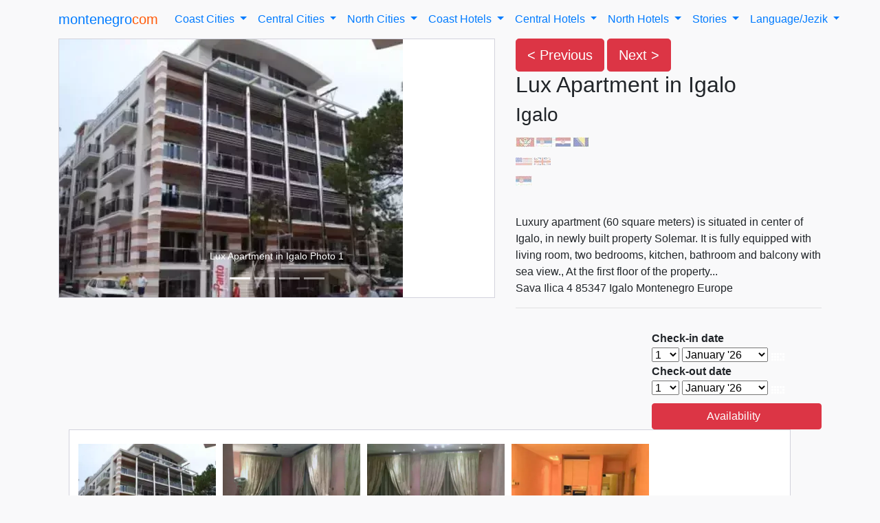

--- FILE ---
content_type: text/html; charset=UTF-8
request_url: https://www.montenegro.com/en/lux-apartment-in-igalo-hotels-g1856-montenegro
body_size: 7902
content:
<!DOCTYPE html>
  <html lang="en" style="margin:0;padding:0;">
  
<head prefix="og: http://ogp.me/ns# fb: http://ogp.me/ns/fb#">
<!-- Google Tag Manager -->
<script>(function(w,d,s,l,i){w[l]=w[l]||[];w[l].push({'gtm.start':
new Date().getTime(),event:'gtm.js'});var f=d.getElementsByTagName(s)[0],
j=d.createElement(s),dl=l!='dataLayer'?'&l='+l:'';j.async=true;j.src=
'https://www.googletagmanager.com/gtm.js?id='+i+dl;f.parentNode.insertBefore(j,f);
})(window,document,'script','dataLayer','GTM-MSD9PD3');</script>
<!-- End Google Tag Manager -->
<!--
<meta charset="utf-8"/>
    -->
<meta http-equiv="X-UA-Compatible" content="IE=edge" />
<meta name="viewport" content="width=device-width, initial-scale=1.0"/>
<!-- The above 3 meta tags *must* come first in the head; any other head content must come *after* these tags -->
<meta name="author" content="montenegro.com"/>
<link rel="icon" href="favicon.ico"/>

<meta http-equiv="content-type" content="text/html;charset=utf-8" />
<!--
<meta http-equiv="Accept-CH" content="DPR, Viewport-Width">
    -->
<link rel="shortcut icon" href="/favicon.ico" />
<META name="verify-v1" content="KtvSd/sfY+7eTJ3PKLCcgF1NilsWgCXr32hJC/K9QIg=" />
<META name="verify-v1" content="dw0ZOP0J8hIvtpT3s/mNXUhLjDjkte+yxZ7s9YWZyIM=" />
<META name="verify-v1" content="wsr9ubWIqr/+ahf+ZOX+ODsaikJ/0mDPVhCnxQjEN7k=" />
<link rel="apple-touch-icon-precomposed" sizes="57x57" href="apple-touch-icon-57x57.png" />
<link rel="apple-touch-icon-precomposed" sizes="114x114" href="apple-touch-icon-114x114.png" />
<link rel="apple-touch-icon-precomposed" sizes="72x72" href="apple-touch-icon-72x72.png" />
<link rel="apple-touch-icon-precomposed" sizes="144x144" href="apple-touch-icon-144x144.png" />
<link rel="apple-touch-icon-precomposed" sizes="60x60" href="apple-touch-icon-60x60.png" />
<link rel="apple-touch-icon-precomposed" sizes="120x120" href="apple-touch-icon-120x120.png" />
<link rel="apple-touch-icon-precomposed" sizes="76x76" href="apple-touch-icon-76x76.png" />
<link rel="apple-touch-icon-precomposed" sizes="152x152" href="apple-touch-icon-152x152.png" />
<link rel="preload" href="/assets/fonts/nucleo-icons.woff2" as="font" type="font/woff2">


<link rel="icon" type="image/png" href="favicon-196x196.png" sizes="196x196" />
<link rel="icon" type="image/png" href="favicon-96x96.png" sizes="96x96" />
<link rel="icon" type="image/png" href="favicon-32x32.png" sizes="32x32" />
<link rel="icon" type="image/png" href="favicon-16x16.png" sizes="16x16" />
<link rel="icon" type="image/png" href="favicon-128.png" sizes="128x128" />
<meta name="application-name" content="&nbsp;"/>
<meta name="msapplication-TileColor" content="#FFFFFF" />
<meta name="msapplication-TileImage" content="mstile-144x144.png" />
<meta name="msapplication-square70x70logo" content="mstile-70x70.png" />
<meta name="msapplication-square150x150logo" content="mstile-150x150.png" />
<meta name="msapplication-wide310x150logo" content="mstile-310x150.png" />
<meta name="msapplication-square310x310logo" content="mstile-310x310.png" />
<meta content='width=device-width, initial-scale=1.0, maximum-scale=1.0, user-scalable=0, shrink-to-fit=no' name='viewport' />
<meta name="csrf-token" content=""/>
<!--
<script src="/templates/main_tpl/js/ie10-viewport-bug-workaround.min.js" defer></script>
-->
<link href="/templates/paper2/assets/css/bootstrap.min.css" rel="stylesheet" />
<link href="/templates/paper2/assets/css/paper-kit.min.css?v=2.3.1-AO4.1" rel="stylesheet" />

<link rel="preload" href="/node_modules/lightgallery/dist/css/lightgallery.css" as="style" onload="this.onload=null;this.rel='stylesheet'">
<noscript><link rel="stylesheet" href="/node_modules/lightgallery/dist/css/lightgallery.css"></noscript>
<script src="/node_modules/lightgallery/dist/js/lightgallery.js" defer></script>
<script src="/node_modules/lightgallery/modules/lg-pager.js" defer></script>
<script src="/node_modules/lightgallery/modules/lg-autoplay.js" defer></script>
<script src="/node_modules/lightgallery/modules/lg-fullscreen.js" defer></script>
<script src="/node_modules/lightgallery/modules/lg-zoom.js" defer></script>
<script src="/node_modules/lightgallery/modules/lg-hash.js" defer></script>
<script src="/node_modules/lightgallery/modules/lg-share.js" defer></script><link rel="canonical" href="" /><title>Lux Apartment in Igalo - Accommodation - Montenegro</title>
<meta name="robots" content="index, follow" />
<meta name="keywords" content="Igalo,Lux,Apartment,in,Igalo" />
<meta name="description" content="Luxury apartment (60 square meters) is situated in center of Igalo, in newly built property Solemar. It is fully equipped with living room, two bedrooms, kitchen, bathroom and balcony with sea view., At the first floor of the property..." />
<meta name="twitter:card" content="Lux Apartment in Igalo" /><meta name="twitter:site" content="@montenegrocom1" /><meta name="twitter:creator" content="@montenegrocom1" /><meta property="og:title" content="Lux Apartment in Igalo">
<meta property="og:site_name" content="Montenegro.com">
<meta property="og:description" content="Luxury apartment (60 square meters) is situated in center of Igalo, in newly built property Solemar. It is fully equipped with living room, two bedrooms, kitchen, bathroom and balcony with sea view., At the first floor of the property...">
<meta property="og:url" content="https://www.montenegro.com/en/lux-apartment-in-igalo-hotels-g1856-montenegro">
<meta property="og:determiner" content="the">
<meta property="og:locale" content="en_US">
<meta property="og:image" content="https://www.montenegro.com1856_stan_u_igalu.JPG">
<meta property="og:image:1:secure_url" content="https://www.montenegro.com1856_stan_u_igalu.JPG">
<meta property="og:image:1:type" content="image/jpeg">
<meta property="og:locale:alternate" content="sr_ME">
<meta property="og:locale:alternate" content="en_GB">
<meta property="og:locale:alternate" content="sr_Latn_RS">
<meta property="og:locale:alternate" content="sr_RS">
<meta property="og:locale:alternate" content="hr_HR">
<meta property="og:locale:alternate" content="bs_BA"><link rel="alternate" hreflang="x-default" href="https://www.montenegro.com/en/lux-apartment-in-igalo-hotels-g1856-montenegro" />
<link rel="alternate" hreflang="sr-ME" href="https://www.montenegro.com/me/lux-stan-u-igalu-hotels-g1856-crna-gora" />
<link rel="alternate" hreflang="sr-SR" href="https://www.montenegro.com/sr/луx-стан-у-игалу-hotels-g1856-црна_гора" />
<base href="/" />
<link rel="shortcut icon" href="/images/favicon.ico" />
       


</head>
        
<body class="sections-page  sidebar-collapse">



                

 <!-- Navbar -->
 <nav class="navbar navbar-expand-lg nav-down navbar-absolute navbar-transparent" > <!-- color-on-scroll="500" -->
    <div class="container">
    <a  class="navbar-brand" rel="tooltip" title="Montenegro.com" data-placement="bottom" href="/"><span style="color:var(--axora-blue-navy);">montenegro</span><span style="color:#FF5A09;">com</span></a>
      <div class="navbar-translate">
        
     
        <button class="navbar-toggler" type="button" data-toggle="collapse" data-target="#navigation" aria-controls="cityMenu" aria-expanded="false" aria-label="Toggle navigation">
          <span class="navbar-toggler-bar bar1"></span>
          <span class="navbar-toggler-bar bar2"></span>
          <span class="navbar-toggler-bar bar3"></span>
        </button>
      </div>


      <div class="collapse navbar-collapse" data-nav-image="../assets/img/blurred-image-1.jpg" data-color="orange">
        <ul class="navbar-nav ml-auto" id="cityMenu">
          <li class="dropdown nav-item">
            <a href="https://www.montenegro.com/en/cities/coast" class="dropdown-toggle nav-link" data-toggle="dropdown" aria-expanded="false">
            Coast Cities </a>
            <!-- coast cities -->
            <div class="dropdown-menu dropdown-menu-right dropdown-danger">
              
                                            <a class="dropdown-item" href="https://www.montenegro.com/en/city/bar" >Bar</a>
                                                    <a class="dropdown-item" href="https://www.montenegro.com/en/city/becici" >Bečići</a>
                                                    <a class="dropdown-item" href="https://www.montenegro.com/en/city/bijela" >Bijela</a>
                                                    <a class="dropdown-item" href="https://www.montenegro.com/en/city/budva" >Budva</a>
                                                    <a class="dropdown-item" href="https://www.montenegro.com/en/city/dobrota" >Dobrota</a>
                                                    <a class="dropdown-item" href="https://www.montenegro.com/en/city/herceg-novi" >Herceg Novi</a>
                                                    <a class="dropdown-item" href="https://www.montenegro.com/en/city/igalo" >Igalo</a>
                                                    <a class="dropdown-item" href="https://www.montenegro.com/en/city/kotor" >Kotor</a>
                                                    <a class="dropdown-item" href="https://www.montenegro.com/en/city/lustica" >Luštica</a>
                                                    <a class="dropdown-item" href="https://www.montenegro.com/en/city/milocer" >Miločer</a>
                                                    <a class="dropdown-item" href="https://www.montenegro.com/en/city/perast" >Perast</a>
                                                    <a class="dropdown-item" href="https://www.montenegro.com/en/city/petrovac" >Petrovac</a>
                                                    <a class="dropdown-item" href="https://www.montenegro.com/en/city/prcanj" >Prčanj</a>
                                                    <a class="dropdown-item" href="https://www.montenegro.com/en/city/risan" >Risan</a>
                                                    <a class="dropdown-item" href="https://www.montenegro.com/en/city/sutomore" >Sutomore</a>
                                                    <a class="dropdown-item" href="https://www.montenegro.com/en/city/sveti-stefan" >Sveti Stefan</a>
                                                    <a class="dropdown-item" href="https://www.montenegro.com/en/city/ulcinj" >Ulcinj</a>
                                                    <a class="dropdown-item" href="https://www.montenegro.com/en/city/zelenika" >Zelenika</a>
                                                    <a class="dropdown-item" href="https://www.montenegro.com/en/city/orjen" >Orjen</a>
                                                    <a class="dropdown-item" href="https://www.montenegro.com/en/city/ilinica" >Ilinica</a>
                                                    <a class="dropdown-item" href="https://www.montenegro.com/en/city/meljine" >Meljine</a>
                                                    <a class="dropdown-item" href="https://www.montenegro.com/en/city/morinj" >Morinj</a>
                                                    <a class="dropdown-item" href="https://www.montenegro.com/en/city/rose" >Rose</a>
                                                    <a class="dropdown-item" href="https://www.montenegro.com/en/city/muo" >Muo</a>
                                                    <a class="dropdown-item" href="https://www.montenegro.com/en/city/njivice" >Njivice</a>
                                                    <a class="dropdown-item" href="https://www.montenegro.com/en/city/kumbor" >Kumbor</a>
                                                    <a class="dropdown-item" href="https://www.montenegro.com/en/city/djenovici" >Djenovići</a>
                                                    <a class="dropdown-item" href="https://www.montenegro.com/en/city/baocici" >Baočići</a>
                                                    <a class="dropdown-item" href="https://www.montenegro.com/en/city/tivat" >Tivat</a>
                                                    <a class="dropdown-item" href="https://www.montenegro.com/en/city/uvala-maslina" >Uvala Maslina</a>
                                                    <a class="dropdown-item" href="https://www.montenegro.com/en/city/stoliv" >Stoliv</a>
                                                    <a class="dropdown-item" href="https://www.montenegro.com/en/city/kostajnica" >Koštajnica</a>
                          
            </div>
          </li>

          <li class="dropdown nav-item">
            <a href="https://www.montenegro.com/en/cities/central" class="dropdown-toggle nav-link" data-toggle="dropdown" aria-expanded="false">
            Central Cities </a>

            <!-- central cities -->

            <div class="dropdown-menu dropdown-menu-right dropdown-danger">
              
                                              <a class="dropdown-item" href="https://www.montenegro.com/en/city/bioce" >Bioče</a>
                                                      <a class="dropdown-item" href="https://www.montenegro.com/en/city/bogetici" >Bogetići</a>
                                                      <a class="dropdown-item" href="https://www.montenegro.com/en/city/cetinje" >Cetinje</a>
                                                      <a class="dropdown-item" href="https://www.montenegro.com/en/city/cevo" >Cevo</a>
                                                      <a class="dropdown-item" href="https://www.montenegro.com/en/city/dragalj" >Dragalj</a>
                                                      <a class="dropdown-item" href="https://www.montenegro.com/en/city/lovcen" >Lovćen</a>
                                                      <a class="dropdown-item" href="https://www.montenegro.com/en/city/podgorica" >Podgorica</a>
                                                      <a class="dropdown-item" href="https://www.montenegro.com/en/city/rijeka-crnojevica" >Rijeka Crnojevića</a>
                                                      <a class="dropdown-item" href="https://www.montenegro.com/en/city/njegusi" >Njeguši</a>
                          
            </div>
          </li>

          <li class="dropdown nav-item">
            <a href="https://www.montenegro.com/en/cities/north" class="dropdown-toggle nav-link" data-toggle="dropdown" aria-expanded="false">
            North Cities </a>
            <!-- north cities -->
            <div class="dropdown-menu dropdown-menu-right dropdown-danger">
              
                                              <a class="dropdown-item" href="https://www.montenegro.com/en/city/berane" >Berane</a>
                                                      <a class="dropdown-item" href="https://www.montenegro.com/en/city/bijelo-polje" >Bijelo Polje</a>
                                                      <a class="dropdown-item" href="https://www.montenegro.com/en/city/bistrica" >Bistrica</a>
                                                      <a class="dropdown-item" href="https://www.montenegro.com/en/city/crkvice" >Crkvice</a>
                                                      <a class="dropdown-item" href="https://www.montenegro.com/en/city/danilovgrad" >Danilovgrad</a>
                                                      <a class="dropdown-item" href="https://www.montenegro.com/en/city/djurdjevica-tara" >Djurdjevića Tara</a>
                                                      <a class="dropdown-item" href="https://www.montenegro.com/en/city/durmitor" >Durmitor</a>
                                                      <a class="dropdown-item" href="https://www.montenegro.com/en/city/ivangrad" >Ivangrad</a>
                                                      <a class="dropdown-item" href="https://www.montenegro.com/en/city/kolasin" >Kolašin</a>
                                                      <a class="dropdown-item" href="https://www.montenegro.com/en/city/komovi" >Komovi</a>
                                                      <a class="dropdown-item" href="https://www.montenegro.com/en/city/mojkovac" >Mojkovac</a>
                                                      <a class="dropdown-item" href="https://www.montenegro.com/en/city/niksic" >Nikšić</a>
                                                      <a class="dropdown-item" href="https://www.montenegro.com/en/city/ostrog" >Ostrog</a>
                                                      <a class="dropdown-item" href="https://www.montenegro.com/en/city/plav" >Plav</a>
                                                      <a class="dropdown-item" href="https://www.montenegro.com/en/city/pljevlja" >Pljevlja</a>
                                                      <a class="dropdown-item" href="https://www.montenegro.com/en/city/pluzine" >Plužine</a>
                                                      <a class="dropdown-item" href="https://www.montenegro.com/en/city/rozaje" >Rožaje</a>
                                                      <a class="dropdown-item" href="https://www.montenegro.com/en/city/rumija" >Rumija</a>
                                                      <a class="dropdown-item" href="https://www.montenegro.com/en/city/savnik" >Šavnik</a>
                                                      <a class="dropdown-item" href="https://www.montenegro.com/en/city/virpazar" >Virpazar</a>
                                                      <a class="dropdown-item" href="https://www.montenegro.com/en/city/zabljak" >Žabljak</a>
                                                      <a class="dropdown-item" href="https://www.montenegro.com/en/city/biogradsko-jezero" >Biogradsko Jezero</a>
                                                      <a class="dropdown-item" href="https://www.montenegro.com/en/city/andrijevica" >Andrijevica</a>
                          
            </div>
          </li>

          <li class="dropdown nav-item">
            <a href="#" class="dropdown-toggle nav-link" data-toggle="dropdown" aria-expanded="false">
            Coast Hotels </a>

            <!-- coast hotels -->
            <div class="dropdown-menu dropdown-menu-right dropdown-danger">
              
                                                                      <a class="dropdown-item" href="https://www.montenegro.com/en/hotels/budva" >Budva Hotels</a>
                                                                                <a class="dropdown-item" href="https://www.montenegro.com/en/hotels/kotor" >Kotor Hotels</a>
                                                                                <a class="dropdown-item" href="https://www.montenegro.com/en/hotels/herceg-novi" >Herceg Novi Hotels</a>
                                                                                <a class="dropdown-item" href="https://www.montenegro.com/en/hotels/ulcinj" >Ulcinj Hotels</a>
                                                                                <a class="dropdown-item" href="https://www.montenegro.com/en/hotels/tivat" >Tivat Hotels</a>
                                                                                <a class="dropdown-item" href="https://www.montenegro.com/en/hotels/igalo" >Igalo Hotels</a>
                                                                                <a class="dropdown-item" href="https://www.montenegro.com/en/hotels/sveti-stefan" >Sveti Stefan Hotels</a>
                                                                                <a class="dropdown-item" href="https://www.montenegro.com/en/hotels/bar" >Bar Hotels</a>
                                                                                <a class="dropdown-item" href="https://www.montenegro.com/en/hotels/petrovac" >Petrovac Hotels</a>
                                                                                <a class="dropdown-item" href="https://www.montenegro.com/en/hotels/perast" >Perast Hotels</a>
                                                                                <a class="dropdown-item" href="https://www.montenegro.com/en/hotels/bijela" >Bijela Hotels</a>
                                                                                <a class="dropdown-item" href="https://www.montenegro.com/en/hotels/kumbor" >Kumbor Hotels</a>
                                                                                <a class="dropdown-item" href="https://www.montenegro.com/en/hotels/risan" >Risan Hotels</a>
                                                                                <a class="dropdown-item" href="https://www.montenegro.com/en/hotels/sutomore" >Sutomore Hotels</a>
                                                                                <a class="dropdown-item" href="https://www.montenegro.com/en/hotels/zelenika" >Zelenika Hotels</a>
                                        
            </div>
          </li>

          <li class="dropdown nav-item">
            <a href="#" class="dropdown-toggle nav-link" data-toggle="dropdown" aria-expanded="false">
            Central Hotels </a>
             <!-- central hotels -->
            <div class="dropdown-menu dropdown-menu-right dropdown-danger">
              
                                                                      <a class="dropdown-item" href="https://www.montenegro.com/en/hotels/podgorica" >Podgorica Hotels</a>
                                                                                <a class="dropdown-item" href="https://www.montenegro.com/en/hotels/cetinje" >Cetinje Hotels</a>
                                        
            </div>
          </li>

          <li class="dropdown nav-item">
            <a href="#" class="dropdown-toggle nav-link" data-toggle="dropdown" aria-expanded="false">
            North Hotels </a>
             <!-- north hotels -->
            <div class="dropdown-menu dropdown-menu-right dropdown-danger">
              
                                                                      <a class="dropdown-item" href="https://www.montenegro.com/en/hotels/berane" >Berane Hotels</a>
                                                                                <a class="dropdown-item" href="https://www.montenegro.com/en/hotels/danilovgrad" >Danilovgrad Hotels</a>
                                                                                <a class="dropdown-item" href="https://www.montenegro.com/en/hotels/mojkovac" >Mojkovac Hotels</a>
                                                                                <a class="dropdown-item" href="https://www.montenegro.com/en/hotels/pljevlja" >Pljevlja Hotels</a>
                                                                                <a class="dropdown-item" href="https://www.montenegro.com/en/hotels/andrijevica" >Andrijevica Hotels</a>
                                        
            </div>
          </li>

        
         
          
            <li class="dropdown nav-item">
                  <a href="#" class="dropdown-toggle nav-link" id="navbarDropdownMenuLinks" data-toggle="dropdown">
                    Stories                  </a>
                   <!-- stories menu -->
                  <div class="dropdown-menu dropdown-menu-right dropdown-danger" aria-labelledby="navbarDropdownMenuLinks">
                        <a class="dropdown-item" href="https://www.montenegro.com/en/stories/coast">
                          <i class="nc-icon nc-tile-56"></i>
                          Stories Coast                        </a>
                        <a class="dropdown-item" href="https://www.montenegro.com/en/stories/central">
                          <i class="nc-icon nc-tile-56"></i>
                          Stories Central                        </a>
                        <a class="dropdown-item" href="https://www.montenegro.com/en/stories/north">
                          <i class="nc-icon nc-tile-56"></i>
                          Stories North                        </a>
                  </div>
            </li>
                               

            <li class="dropdown nav-item">
                <a href="#" class="dropdown-toggle nav-link" id="navbarDropdownMenuLinks1" data-toggle="dropdown">
                  Language/Jezik
                </a>
                <div class="dropdown-menu dropdown-menu-right dropdown-danger" aria-labelledby="navbarDropdownMenuLinks1">
                    <a class="dropdown-item" href="https://www.montenegro.com/">
                      English
                    </a>
                    <a class="dropdown-item" href="https://www.montenegro.com/me">
                      Crnogorski/Srpski
                    </a>
                    <a class="dropdown-item" href="https://www.montenegro.com/sr">
                      Ћирилица
                    </a>
                </div>
            </li>
          
        </ul>
      </div>
    </div>
  </nav>
  <!-- End Navbar -->
    <link href="https://cdnjs.cloudflare.com/ajax/libs/lightgallery/1.6.0/css/lightgallery.min.css" rel="stylesheet">
<script src="https://ajax.googleapis.com/ajax/libs/jquery/1.11.2/jquery.min.js"></script>
<script>
    $(document).ready(function() {
        $('#lightgallery').lightGallery();
    });
</script>
<script src="https://cdn.jsdelivr.net/gh/bbbootstrap/libraries@main/lightgallery-all.min.js"></script>

<style>
body{background-color: #f9f9fa}.flex{-webkit-box-flex: 1;-ms-flex: 1 1 auto;flex: 1 1 auto}@media (max-width:991.98px){.padding{padding: 1.5rem}}@media (max-width:767.98px){.padding{padding: 1rem}}.padding{padding: 5rem}.card{position: relatrelative;display: flex;flex-direction: column;min-width: 0;word-wrap: break-word;background-color: #fff;background-clip: border-box;border: 1px solid #d2d2dc;border-radius: 0}.card .card-body{padding: 1.25rem 1.75rem}.card-body{flex: 1 1 auto;padding: 1.25rem}.card .card-title{color: #000000;margin-bottom: 0.625rem;text-transform: capitalize;font-size: 0.875rem;font-weight: 500}p{font-size: 0.875rem;margin-bottom: .5rem;line-height: 1.5rem}.lightGallery{width: 100%;margin: 0}.row{display: flex;flex-wrap: wrap;margin-right: -15px;margin-left: -15px}.lightGallery .image-tile{position: relative;margin-bottom: 30px;margin-right:10px}
                        


</style>

<div class="page-header page-header-xs" style="background-image: url('/w_1602/images/uploads/montenegro/HercegNovi/igalo/montenegro_com_adb_401692893.webp');">
    <div class="filter"></div>
  </div>
  <div class="main">
    <div class="section">
      <div class="container">
              <div class="row">
          <div class="col-md-7 col-sm-6">
            <div id="carousel" class="ml-auto mr-auto">
              <div class="card page-carousel">
                <div id="carouselExampleIndicators" class="carousel slide" data-ride="carousel">
                  <ol class="carousel-indicators">
                    <li data-target="#carouselExampleIndicators" data-slide-to="0" class="active"></li>
                    <li data-target="#carouselExampleIndicators" data-slide-to="1"></li>
                    <li data-target="#carouselExampleIndicators" data-slide-to="2"></li>
                    <li data-target="#carouselExampleIndicators" data-slide-to="3"></li>
                  </ol>

                                    <div class="carousel-inner" role="listbox">
                    <div class="carousel-item active">
                      <img class="d-block img-fluid" src="/w_500/images/components/com_property_management/img/std/1856/1856_stan_u_igalu.webp" alt="Lux Apartment in Igalo Photo 1">
                      <div class="carousel-caption d-none d-md-block">
                        <p>Lux Apartment in Igalo Photo 1</p>
                      </div>
                    </div>
                    <div class="carousel-item">
                      <img class="d-block img-fluid" src="/w_500/images/components/com_property_management/img/std/1856/1856_foto.JPG-1.webp" alt="Lux Apartment in Igalo Photo 2">
                      <div class="carousel-caption d-none d-md-block">
                        <p>Lux Apartment in Igalo Photo 2</p>
                      </div>
                    </div>
                    <div class="carousel-item">
                      <img class="d-block img-fluid" src="/w_500/images/components/com_property_management/img/std/1856/1856_foto.JPG-2.webp" alt="Lux Apartment in Igalo Photo 3">
                      <div class="carousel-caption d-none d-md-block">
                        <p>Lux Apartment in Igalo Photo 3</p>
                      </div>
                    </div>
                    <div class="carousel-item">
                      <img class="d-block img-fluid" src="/w_500/images/components/com_property_management/img/std/1856/1856_foto.JPG-3.webp" alt="Lux Apartment in Igalo Photo 4">
                      <div class="carousel-caption d-none d-md-block">
                        <p>Lux Apartment in Igalo Photo 4</p>
                      </div>
                    </div>
                  </div>
                                    <a class="left carousel-control carousel-control-prev" href="https://www.montenegro.com/en/lux-apartment-in-igalo-hotels-g1856-montenegro#carouselExampleIndicators" role="button" data-slide="prev">
                    <span class="fa fa-angle-left"></span>
                    <span class="sr-only">Previous</span>
                  </a>
                  <a class="right carousel-control carousel-control-next" href="https://www.montenegro.com/en/lux-apartment-in-igalo-hotels-g1856-montenegro#carouselExampleIndicators" role="button" data-slide="next">
                    <span class="fa fa-angle-right"></span>
                    <span class="sr-only">Next</span>
                  </a>
                </div>
              </div>
            </div> <!-- end carousel -->
          </div>

          
         
                              
              

          <div class="col-md-5 col-sm-6">
            
          
                    
                      <a href="https://www.montenegro.com/en/apart-hotel-grifone-hotels-g1650-montenegro" class="btn  btn-danger btn-lg btn-round">
                        <span class="glyphicon glyphicon-arrow-left"></span> &lt; Previous                      </a>
                    
                      <a href="https://www.montenegro.com/en/motel-ellena-hotels-g1905-montenegro" class="btn  btn-danger btn-lg btn-round">
                        <span class="glyphicon glyphicon-arrow-left"></span> Next &gt;                      </a>
                    
                    

              
            <div itemscope itemtype="http://schema.org/Hotel">
	             <h2><span itemprop="name">Lux Apartment in Igalo</span></h2>
               <h3>Igalo</h3>
               <h4>
                                  <a href="https://www.montenegro.com/me/lux-stan-u-igalu-hoteli-g1856-crna-gora"><img alt="Montenegrin page" src="/images/icons/mn_light.jpg"></a><br/>
                 <a href="https://www.montenegro.com/en/lux-apartment-in-igalo-hotels-g1856-montenegro"><img alt="English page" src="/images/icons/en_light.jpg"></a><br/>
                 <a href="https://www.montenegro.com/sr/луx-стан-у-игалу-хотели-g1856-црна_гора"><img alt="Serbian page" src="/images/icons/sr_light.jpg"></a><br/><br/>
              </h4>
                                     <span itemprop="description">Luxury apartment (60 square meters) is situated in center of Igalo, in newly built property Solemar. It is fully equipped with living room, two bedrooms, kitchen, bathroom and balcony with sea view., At the first floor of the property...</span><!--description-->
                        <div itemprop="address" itemscope itemtype="http://schema.org/PostalAddress">
                                                    <span itemprop="streetAddress">Sava Ilica 4</span>
                                                    <span itemprop="postalCode">85347</span>
                                                    <span itemprop="addressLocality">Igalo</span>
                                                    <span itemprop="addressCountry">Montenegro</span>
                                <span itemprop="addressRegion">Europe</span>
                            </div><!-- address -->
                        <div itemprop="geo" itemscope itemtype="http://schema.org/GeoCoordinates">
                        <meta itemprop="latitude" content="" />
                        <meta itemprop="longitude" content="" />
                        </div><!-- geo -->
                    </div> <!-- itemscope -->
            
            </p>
            
            <hr />
            <div class="row">
              <div class="col-md-7 offset-md-5 col-sm-8">
                
                     <form  method="get" target="_blank" data-autocomplete="autocomplete.json?ses=c867e52542a8ed1714f1e266a45d4b19&amp;partner_id=626463" data-component="search-box" action="https://www.booking.com/searchresults.html">
            <input type="hidden" value="ai,co,ci,re,di" name="si">
            <input type="hidden" value="" name="ss_raw">
            <input type="hidden" value="" name="dest_id">
            <input type="hidden" value="en-GB" name ="lang">
            <input type="hidden" value="city" name="dest_type">
            <input type="hidden" value="" name="checkin_monthday">
            <input type="hidden" value="" name="checkin_year_month">
            <input type="hidden" value="" name="checkout_monthday">
            <input type="hidden" value="" name="checkout_year_month">
            <input type="hidden" value="1280150" name="aid">
            <div class="panel-body">
                <div class="search-box--query-budget">
                    <div class="search-box--query form-group">
                        <input type="hidden" class="form-control" required="Igalo" placeholder="Sava Ilica 4,Igalo,85347,Montenegro" value="Igalo, Montenegro, Lux Apartment in Igalo, " id="ss" name="ss">
                    </div><!--search-box--query form-group -->
                </div><!--search-box--query-budget -->
                
                    <div id="inout">
                        <div id="homein">
                            <b>Check-in date</b><br>
                            <select class="search-font" id="b_checkin_day" name="checkin_monthday" 
                                    onchange="checkDateOrder('frm', 'b_checkin_day', 'b_checkin_month', 'b_checkout_day', 'b_checkout_month') ; 
                                    tickCheckBox('b_availcheck');">
                                <option value='1' >1</option><option value='2' >2</option><option value='3' >3</option><option value='4' >4</option><option value='5' >5</option><option value='6' >6</option><option value='7' >7</option><option value='8' >8</option><option value='9' >9</option><option value='10' >10</option><option value='11' >11</option><option value='12' >12</option><option value='13' >13</option><option value='14' >14</option><option value='15' >15</option><option value='16' >16</option><option value='17' >17</option><option value='18' >18</option><option value='19' >19</option><option value='20' >20</option><option value='21' >21</option><option value='22' >22</option><option value='23' >23</option><option value='24' >24</option><option value='25' >25</option><option value='26' >26</option><option value='27' >27</option><option value='28' >28</option><option value='29' >29</option><option value='30' >30</option><option value='31' >31</option>                            </select>
                            <select class="search-font" id="b_checkin_month" name="checkin_year_month" onchange="checkDateOrder('frm', 'b_checkin_day', 'b_checkin_month', 'b_checkout_day', 'b_checkout_month') ; tickCheckBox('b_availcheck');">
                            <script language="Javascript">
                                var monthArray=new Array("January","February","March","April","May","June","July","August","September","October","November","December");
                                var today = new Date();
                                var month= today.getMonth();
                                var year = today.getFullYear()%100;
                                var fullYear=today.getFullYear();
                                year=new String(year);
                                //year=addzero(year);
                                var countMonth=month;
                                for(var i=0;i<12;i++,countMonth++){
                                    if(countMonth%12==0 && i>0){
                                        countMonth=0;
                                        year++;
                                        year=new String(year);
                                        //year=addzero(year);
                                        fullYear++;
                                    }
                                    document.writeln("<option value=\""+fullYear+"-"+(countMonth+1)+"\">"+monthArray[countMonth]+" '"+year);
                                }
                            </script>
                                                        
                                <option value="
                                    2026-01"                                     >
                                    January '26                                </option>
                                                            
                                <option value="
                                    2026-2"                                     >
                                    February '26                                </option>
                                                            
                                <option value="
                                    2026-3"                                     >
                                    March '26                                </option>
                                                            
                                <option value="
                                    2026-4"                                     >
                                    April '26                                </option>
                                                            
                                <option value="
                                    2026-5"                                     >
                                    May '26                                </option>
                                                            
                                <option value="
                                    2026-6"                                     >
                                    June '26                                </option>
                                                            
                                <option value="
                                    2026-7"                                     >
                                    July '26                                </option>
                                                            
                                <option value="
                                    2026-8"                                     >
                                    August '26                                </option>
                                                            
                                <option value="
                                    2026-9"                                     >
                                    September '26                                </option>
                                                            
                                <option value="
                                    2026-10"                                     >
                                    October '26                                </option>
                                                            
                                <option value="
                                    2026-11"                                     >
                                    November '26                                </option>
                                                            
                                <option value="
                                    2026-12"                                     >
                                    December '26                                </option>
                                                            </select>
                            <a onclick="showCalendar(this, 'calendar', 'checkin');" class="calender inlineJsRequired" href="#calender">
                            <img src="https://t-ec.bstatic.com/static/img/button-calender/4afffebb8841af58a1b85bab15137303f49af30c.png" width="21" height="17" alt="calendar" title="Open calendar and pick a date"></a>
                        </div><!-- homein -->

                        <div id="homeout">
                            <b>Check-out date</b><br>
                            <select class="search-font" id="b_checkout_day" name="checkout_monthday" onchange="tickCheckBox('b_availcheck');">
                                <option value='1' >1</option><option value='2' >2</option><option value='3' >3</option><option value='4' >4</option><option value='5' >5</option><option value='6' >6</option><option value='7' >7</option><option value='8' >8</option><option value='9' >9</option><option value='10' >10</option><option value='11' >11</option><option value='12' >12</option><option value='13' >13</option><option value='14' >14</option><option value='15' >15</option><option value='16' >16</option><option value='17' >17</option><option value='18' >18</option><option value='19' >19</option><option value='20' >20</option><option value='21' >21</option><option value='22' >22</option><option value='23' >23</option><option value='24' >24</option><option value='25' >25</option><option value='26' >26</option><option value='27' >27</option><option value='28' >28</option><option value='29' >29</option><option value='30' >30</option><option value='31' >31</option>                            </select>
                            <select class="search-font"  id="b_checkout_month" name="checkout_year_month" onchange="tickCheckBox('b_availcheck');">
                                <script language="Javascript">
                                    var monthArray=new Array("January","February","March","April","May","June","July","August","September","October","November","December");
                                    var today = new Date();
                                    var month= today.getMonth();
                                    var year = today.getFullYear()%100;
                                    var fullYear=today.getFullYear();
                                    year=new String(year);
                                    //year=addzero(year);
                                    var countMonth=month;
                                    for(var i=0;i<12;i++,countMonth++){
                                        if(countMonth%12==0 && i>0){
                                            countMonth=0;
                                            year++;
                                            year=new String(year);
                                            //year=addzero(year);
                                            fullYear++;
                                        }
                                        document.writeln("<option value=\""+fullYear+"-"+(countMonth+1)+"\">"+monthArray[countMonth]+" '"+year);
                                    }
                                </script>
                                                                    <option value="
                                        2026-01" >
                                        January '26                                    </option>
                                                                        <option value="
                                        2026-2" >
                                        February '26                                    </option>
                                                                        <option value="
                                        2026-3" >
                                        March '26                                    </option>
                                                                        <option value="
                                        2026-4" >
                                        April '26                                    </option>
                                                                        <option value="
                                        2026-5" >
                                        May '26                                    </option>
                                                                        <option value="
                                        2026-6" >
                                        June '26                                    </option>
                                                                        <option value="
                                        2026-7" >
                                        July '26                                    </option>
                                                                        <option value="
                                        2026-8" >
                                        August '26                                    </option>
                                                                        <option value="
                                        2026-9" >
                                        September '26                                    </option>
                                                                        <option value="
                                        2026-10" >
                                        October '26                                    </option>
                                                                        <option value="
                                        2026-11" >
                                        November '26                                    </option>
                                                                        <option value="
                                        2026-12" >
                                        December '26                                    </option>
                                       
                                </select>
                                <a onclick="showCalendar(this, 'calendar', 'checkout');" class="calender inlineJsRequired" href="#calender"><img src="https://t-ec.bstatic.com/static/img/button-calender/4afffebb8841af58a1b85bab15137303f49af30c.png" width="21" height="17" alt="calendar" title="Open calendar and pick a date"></a>
                            </div><!-- homeout -->
                        </div><!-- inout -->
                        <div style="margin-top:10px;">
                        
                            <button type="submit" class="btn btn-danger btn-block btn-round">Availability &nbsp;<i class="fa fa-chevron-right"></i></button>
                        </div>
                    </div><!--panel-body -->
                   
            </form>
               </div>
            </div>
          </div>
        </div>
      </div>
    </div>
   

<div class="section">
    <div class="container">
        <div class="row container d-flex justify-content-center">
            <div class="col-lg-12">
                <div class="card">
                    <div class="card-body">
                        <div id="lightgallery" class="row lightGallery"
                        
                        
                        > 
                                                                      <a class="image-tile" data-abc="true" href="/images/components/com_property_management/img/std/1856/1856_stan_u_igalu.JPG">
                                            <figure itemprop="associatedMedia" itemscope itemtype="http://schema.org/ImageObject">
                                            <div  class="" style="background: url('/w_550/images/components/com_property_management/img/std/1856/1856_stan_u_igalu.webp') no-repeat center top;background-size:cover;">
                                                    <img itemprop="contentUrl" itemprop="thumbnail" src="/w_200/images/components/com_property_management/img/std/1856/1856_stan_u_igalu.webp" style="visibility: hidden"/>
                                                    <figcaption itemprop="caption description">
                                                     
                                                    <span itemprop="copyrightHolder" >  </span>
                                                </figcaption>
                                            </div>
                                            </figure>
                                        </a>
                                                                          <a class="image-tile" data-abc="true" href="/images/components/com_property_management/img/std/1856/1856_foto.JPG-1.jpg">
                                            <figure itemprop="associatedMedia" itemscope itemtype="http://schema.org/ImageObject">
                                            <div  class="" style="background: url('/w_550/images/components/com_property_management/img/std/1856/1856_foto.JPG-1.webp') no-repeat center top;background-size:cover;">
                                                    <img itemprop="contentUrl" itemprop="thumbnail" src="/w_200/images/components/com_property_management/img/std/1856/1856_foto.JPG-1.webp" style="visibility: hidden"/>
                                                    <figcaption itemprop="caption description">
                                                     
                                                    <span itemprop="copyrightHolder" >  </span>
                                                </figcaption>
                                            </div>
                                            </figure>
                                        </a>
                                                                          <a class="image-tile" data-abc="true" href="/images/components/com_property_management/img/std/1856/1856_foto.JPG-2.jpg">
                                            <figure itemprop="associatedMedia" itemscope itemtype="http://schema.org/ImageObject">
                                            <div  class="" style="background: url('/w_550/images/components/com_property_management/img/std/1856/1856_foto.JPG-2.webp') no-repeat center top;background-size:cover;">
                                                    <img itemprop="contentUrl" itemprop="thumbnail" src="/w_200/images/components/com_property_management/img/std/1856/1856_foto.JPG-2.webp" style="visibility: hidden"/>
                                                    <figcaption itemprop="caption description">
                                                     
                                                    <span itemprop="copyrightHolder" >  </span>
                                                </figcaption>
                                            </div>
                                            </figure>
                                        </a>
                                                                          <a class="image-tile" data-abc="true" href="/images/components/com_property_management/img/std/1856/1856_foto.JPG-3.jpg">
                                            <figure itemprop="associatedMedia" itemscope itemtype="http://schema.org/ImageObject">
                                            <div  class="" style="background: url('/w_550/images/components/com_property_management/img/std/1856/1856_foto.JPG-3.webp') no-repeat center top;background-size:cover;">
                                                    <img itemprop="contentUrl" itemprop="thumbnail" src="/w_200/images/components/com_property_management/img/std/1856/1856_foto.JPG-3.webp" style="visibility: hidden"/>
                                                    <figcaption itemprop="caption description">
                                                     
                                                    <span itemprop="copyrightHolder" >  </span>
                                                </figcaption>
                                            </div>
                                            </figure>
                                        </a>
                                                                          <a class="image-tile" data-abc="true" href="/images/components/com_property_management/img/std/1856/1856_foto.JPG-4.jpg">
                                            <figure itemprop="associatedMedia" itemscope itemtype="http://schema.org/ImageObject">
                                            <div  class="" style="background: url('/w_550/images/components/com_property_management/img/std/1856/1856_foto.JPG-4.webp') no-repeat center top;background-size:cover;">
                                                    <img itemprop="contentUrl" itemprop="thumbnail" src="/w_200/images/components/com_property_management/img/std/1856/1856_foto.JPG-4.webp" style="visibility: hidden"/>
                                                    <figcaption itemprop="caption description">
                                                     
                                                    <span itemprop="copyrightHolder" >  </span>
                                                </figcaption>
                                            </div>
                                            </figure>
                                        </a>
                                                                          <a class="image-tile" data-abc="true" href="/images/components/com_property_management/img/std/1856/1856_foto.JPG-6.jpg">
                                            <figure itemprop="associatedMedia" itemscope itemtype="http://schema.org/ImageObject">
                                            <div  class="" style="background: url('/w_550/images/components/com_property_management/img/std/1856/1856_foto.JPG-6.webp') no-repeat center top;background-size:cover;">
                                                    <img itemprop="contentUrl" itemprop="thumbnail" src="/w_200/images/components/com_property_management/img/std/1856/1856_foto.JPG-6.webp" style="visibility: hidden"/>
                                                    <figcaption itemprop="caption description">
                                                     
                                                    <span itemprop="copyrightHolder" >  </span>
                                                </figcaption>
                                            </div>
                                            </figure>
                                        </a>
                                                                          <a class="image-tile" data-abc="true" href="/images/components/com_property_management/img/std/1856/1856_foto.JPG-5.jpg">
                                            <figure itemprop="associatedMedia" itemscope itemtype="http://schema.org/ImageObject">
                                            <div  class="" style="background: url('/w_550/images/components/com_property_management/img/std/1856/1856_foto.JPG-5.webp') no-repeat center top;background-size:cover;">
                                                    <img itemprop="contentUrl" itemprop="thumbnail" src="/w_200/images/components/com_property_management/img/std/1856/1856_foto.JPG-5.webp" style="visibility: hidden"/>
                                                    <figcaption itemprop="caption description">
                                                     
                                                    <span itemprop="copyrightHolder" >  </span>
                                                </figcaption>
                                            </div>
                                            </figure>
                                        </a>
                                                                          <a class="image-tile" data-abc="true" href="/images/components/com_property_management/img/std/1856/1856_foto.JPG-7.jpg">
                                            <figure itemprop="associatedMedia" itemscope itemtype="http://schema.org/ImageObject">
                                            <div  class="" style="background: url('/w_550/images/components/com_property_management/img/std/1856/1856_foto.JPG-7.webp') no-repeat center top;background-size:cover;">
                                                    <img itemprop="contentUrl" itemprop="thumbnail" src="/w_200/images/components/com_property_management/img/std/1856/1856_foto.JPG-7.webp" style="visibility: hidden"/>
                                                    <figcaption itemprop="caption description">
                                                     
                                                    <span itemprop="copyrightHolder" >  </span>
                                                </figcaption>
                                            </div>
                                            </figure>
                                        </a>
                                                                          <a class="image-tile" data-abc="true" href="/images/components/com_property_management/img/std/1856/1856_foto.JPG-11.jpg">
                                            <figure itemprop="associatedMedia" itemscope itemtype="http://schema.org/ImageObject">
                                            <div  class="" style="background: url('/w_550/images/components/com_property_management/img/std/1856/1856_foto.JPG-11.webp') no-repeat center top;background-size:cover;">
                                                    <img itemprop="contentUrl" itemprop="thumbnail" src="/w_200/images/components/com_property_management/img/std/1856/1856_foto.JPG-11.webp" style="visibility: hidden"/>
                                                    <figcaption itemprop="caption description">
                                                     
                                                    <span itemprop="copyrightHolder" >  </span>
                                                </figcaption>
                                            </div>
                                            </figure>
                                        </a>
                                                                          <a class="image-tile" data-abc="true" href="/images/components/com_property_management/img/std/1856/1856_foto.JPG-10.jpg">
                                            <figure itemprop="associatedMedia" itemscope itemtype="http://schema.org/ImageObject">
                                            <div  class="" style="background: url('/w_550/images/components/com_property_management/img/std/1856/1856_foto.JPG-10.webp') no-repeat center top;background-size:cover;">
                                                    <img itemprop="contentUrl" itemprop="thumbnail" src="/w_200/images/components/com_property_management/img/std/1856/1856_foto.JPG-10.webp" style="visibility: hidden"/>
                                                    <figcaption itemprop="caption description">
                                                     
                                                    <span itemprop="copyrightHolder" >  </span>
                                                </figcaption>
                                            </div>
                                            </figure>
                                        </a>
                                                                          <a class="image-tile" data-abc="true" href="/images/components/com_property_management/img/std/1856/1856_foto.JPG-12.jpg">
                                            <figure itemprop="associatedMedia" itemscope itemtype="http://schema.org/ImageObject">
                                            <div  class="" style="background: url('/w_550/images/components/com_property_management/img/std/1856/1856_foto.JPG-12.webp') no-repeat center top;background-size:cover;">
                                                    <img itemprop="contentUrl" itemprop="thumbnail" src="/w_200/images/components/com_property_management/img/std/1856/1856_foto.JPG-12.webp" style="visibility: hidden"/>
                                                    <figcaption itemprop="caption description">
                                                     
                                                    <span itemprop="copyrightHolder" >  </span>
                                                </figcaption>
                                            </div>
                                            </figure>
                                        </a>
                                                                          <a class="image-tile" data-abc="true" href="/images/components/com_property_management/img/std/1856/1856_foto.JPG-8.jpg">
                                            <figure itemprop="associatedMedia" itemscope itemtype="http://schema.org/ImageObject">
                                            <div  class="" style="background: url('/w_550/images/components/com_property_management/img/std/1856/1856_foto.JPG-8.webp') no-repeat center top;background-size:cover;">
                                                    <img itemprop="contentUrl" itemprop="thumbnail" src="/w_200/images/components/com_property_management/img/std/1856/1856_foto.JPG-8.webp" style="visibility: hidden"/>
                                                    <figcaption itemprop="caption description">
                                                     
                                                    <span itemprop="copyrightHolder" >  </span>
                                                </figcaption>
                                            </div>
                                            </figure>
                                        </a>
                                                                          <a class="image-tile" data-abc="true" href="/images/components/com_property_management/img/std/1856/1856_foto.JPG 18.JPG">
                                            <figure itemprop="associatedMedia" itemscope itemtype="http://schema.org/ImageObject">
                                            <div  class="" style="background: url('/w_550/images/components/com_property_management/img/std/1856/1856_foto.JPG 18.webp') no-repeat center top;background-size:cover;">
                                                    <img itemprop="contentUrl" itemprop="thumbnail" src="/w_200/images/components/com_property_management/img/std/1856/1856_foto.JPG 18.webp" style="visibility: hidden"/>
                                                    <figcaption itemprop="caption description">
                                                     
                                                    <span itemprop="copyrightHolder" >  </span>
                                                </figcaption>
                                            </div>
                                            </figure>
                                        </a>
                                                                          <a class="image-tile" data-abc="true" href="/images/components/com_property_management/img/std/1856/1856_foto.JPG-17.jpg">
                                            <figure itemprop="associatedMedia" itemscope itemtype="http://schema.org/ImageObject">
                                            <div  class="" style="background: url('/w_550/images/components/com_property_management/img/std/1856/1856_foto.JPG-17.webp') no-repeat center top;background-size:cover;">
                                                    <img itemprop="contentUrl" itemprop="thumbnail" src="/w_200/images/components/com_property_management/img/std/1856/1856_foto.JPG-17.webp" style="visibility: hidden"/>
                                                    <figcaption itemprop="caption description">
                                                     
                                                    <span itemprop="copyrightHolder" >  </span>
                                                </figcaption>
                                            </div>
                                            </figure>
                                        </a>
                                                                          <a class="image-tile" data-abc="true" href="/images/components/com_property_management/img/std/1856/1856_foto.JPG-19.jpg">
                                            <figure itemprop="associatedMedia" itemscope itemtype="http://schema.org/ImageObject">
                                            <div  class="" style="background: url('/w_550/images/components/com_property_management/img/std/1856/1856_foto.JPG-19.webp') no-repeat center top;background-size:cover;">
                                                    <img itemprop="contentUrl" itemprop="thumbnail" src="/w_200/images/components/com_property_management/img/std/1856/1856_foto.JPG-19.webp" style="visibility: hidden"/>
                                                    <figcaption itemprop="caption description">
                                                     
                                                    <span itemprop="copyrightHolder" >  </span>
                                                </figcaption>
                                            </div>
                                            </figure>
                                        </a>
                                    
                                </div> <!-- lightgallery -->
                            </div> <!-- card-body -->
                        </div> <!-- card -->
                    </div> <!-- col-lg-12 --> 
                </div> <!-- row container d-flex justify-content-center -->
         
                <hr />

               

                <div class="faq">
                <h4>Property Info</h4> <br />
                <div id="acordeon">
                    <div id="accordion" role="tablist" aria-multiselectable="true">
                    <div class="card no-transition">

                                            
                          <div class="card-header card-collapse" role="tab" id="headingOne">
                            <h5 class="mb-0 panel-title">
                                
                              <a class="collapsed" data-toggle="collapse" data-parent="#accordion" href="#collapseOne" aria-expanded="false" aria-controls="collapseOne">
                                        Lux Apartment in Igalo Amenities                              </a>
                            </h5>
                          </div>
                          <div id="collapseOne" class="collapse" role="tabpanel" aria-labelledby="headingOne">
                                <div class="card-body">
                                
                                        <ul>
                                        
                                            